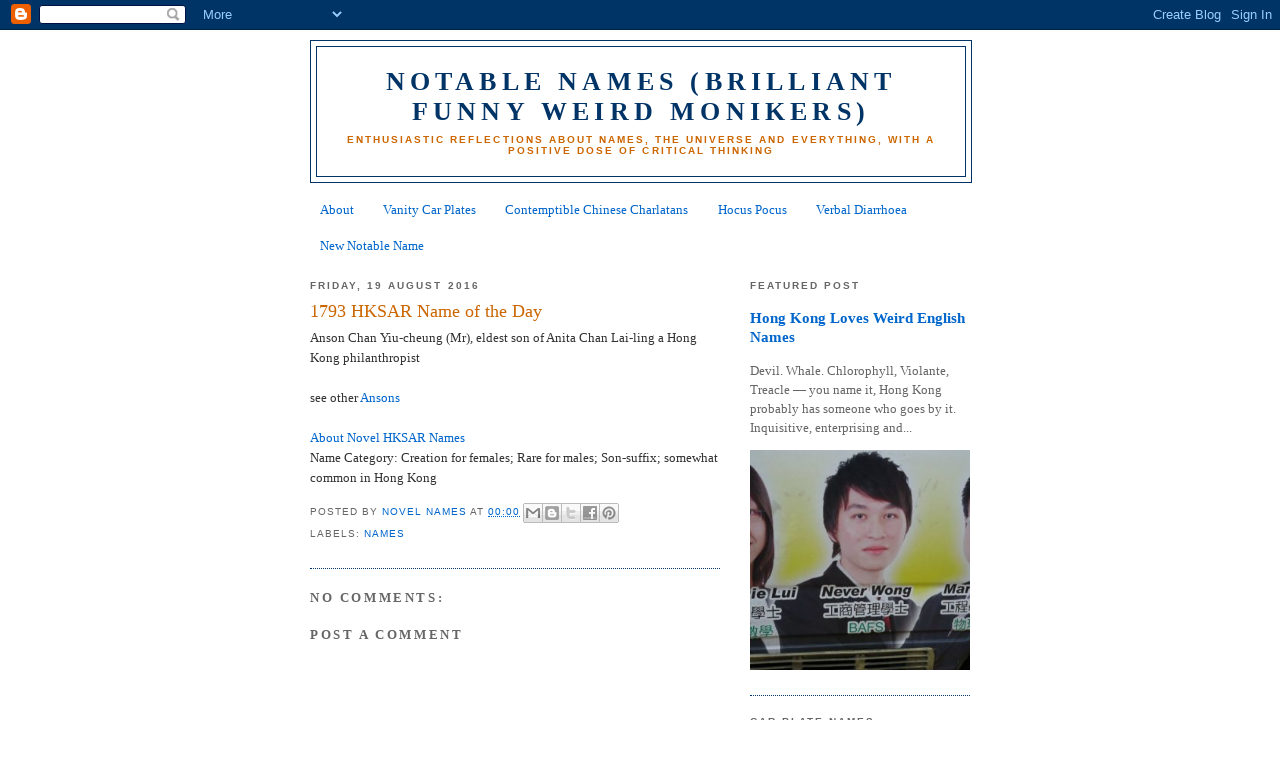

--- FILE ---
content_type: text/javascript; charset=UTF-8
request_url: http://www.notablename.com/feeds/comments/default?alt=json-in-script&callback=showrecentcomments
body_size: 5709
content:
// API callback
showrecentcomments({"version":"1.0","encoding":"UTF-8","feed":{"xmlns":"http://www.w3.org/2005/Atom","xmlns$openSearch":"http://a9.com/-/spec/opensearchrss/1.0/","xmlns$gd":"http://schemas.google.com/g/2005","id":{"$t":"tag:blogger.com,1999:blog-7206152742331306447.comments"},"updated":{"$t":"2026-01-30T16:27:37.409+08:00"},"title":{"type":"text","$t":"NOTABLE NAMES (Brilliant Funny Weird Monikers)"},"link":[{"rel":"http://schemas.google.com/g/2005#feed","type":"application/atom+xml","href":"http:\/\/www.notablename.com\/feeds\/comments\/default"},{"rel":"self","type":"application/atom+xml","href":"http:\/\/www.blogger.com\/feeds\/7206152742331306447\/comments\/default?alt=json-in-script"},{"rel":"alternate","type":"text/html","href":"http:\/\/www.notablename.com\/"},{"rel":"hub","href":"http://pubsubhubbub.appspot.com/"},{"rel":"next","type":"application/atom+xml","href":"http:\/\/www.blogger.com\/feeds\/7206152742331306447\/comments\/default?alt=json-in-script\u0026start-index=26\u0026max-results=25"}],"author":[{"name":{"$t":"Novel Names"},"uri":{"$t":"http:\/\/www.blogger.com\/profile\/02926542938056252580"},"email":{"$t":"noreply@blogger.com"},"gd$image":{"rel":"http://schemas.google.com/g/2005#thumbnail","width":"32","height":"20","src":"\/\/blogger.googleusercontent.com\/img\/b\/R29vZ2xl\/AVvXsEgzJJ4VyzYB6rgDDgOGk8Wtf2seboiMYlhR6w8Bhh9bojkafPoZOgu5rWxHSDpMZzgmy3zRZL_H2USG-vrZItRGlK_Il7CXyb2Mj7czSfW6qtqoPrN3OESno1qlVgo6AA\/s149\/RubberDuckDeflatedByDutchConceptualArtistFlorentijnHofmanFloatsInHongKongPicReuters.jpg"}}],"generator":{"version":"7.00","uri":"http://www.blogger.com","$t":"Blogger"},"openSearch$totalResults":{"$t":"1903"},"openSearch$startIndex":{"$t":"1"},"openSearch$itemsPerPage":{"$t":"25"},"entry":[{"id":{"$t":"tag:blogger.com,1999:blog-7206152742331306447.post-354740544422669986"},"published":{"$t":"2025-04-03T10:23:22.510+08:00"},"updated":{"$t":"2025-04-03T10:23:22.510+08:00"},"title":{"type":"text","$t":"as a realtor schererville in we had to change how ..."},"content":{"type":"html","$t":"as a \u003Ca href=\"https:\/\/tonyanczergroup.com\/schererville-in-realtor\/\" rel=\"nofollow\"\u003Erealtor schererville in\u003C\/a\u003E we had to change how we did business during COVID with a lot more virtual showings"},"link":[{"rel":"edit","type":"application/atom+xml","href":"http:\/\/www.blogger.com\/feeds\/7206152742331306447\/6012637541516807801\/comments\/default\/354740544422669986"},{"rel":"self","type":"application/atom+xml","href":"http:\/\/www.blogger.com\/feeds\/7206152742331306447\/6012637541516807801\/comments\/default\/354740544422669986"},{"rel":"alternate","type":"text/html","href":"http:\/\/www.notablename.com\/2020\/03\/measured-reasoned-voices-amid.html?showComment=1743647002510#c354740544422669986","title":""}],"author":[{"name":{"$t":"Anonymous"},"email":{"$t":"noreply@blogger.com"},"gd$image":{"rel":"http://schemas.google.com/g/2005#thumbnail","width":"16","height":"16","src":"https:\/\/img1.blogblog.com\/img\/blank.gif"}}],"thr$in-reply-to":{"xmlns$thr":"http://purl.org/syndication/thread/1.0","href":"http:\/\/www.notablename.com\/2020\/03\/measured-reasoned-voices-amid.html","ref":"tag:blogger.com,1999:blog-7206152742331306447.post-6012637541516807801","source":"http://www.blogger.com/feeds/7206152742331306447/posts/default/6012637541516807801","type":"text/html"},"gd$extendedProperty":[{"name":"blogger.itemClass","value":"pid-1580407085"},{"name":"blogger.displayTime","value":"3 April 2025 at 10:23"}]},{"id":{"$t":"tag:blogger.com,1999:blog-7206152742331306447.post-1330546374524116377"},"published":{"$t":"2025-01-07T07:17:42.391+08:00"},"updated":{"$t":"2025-01-07T07:17:42.391+08:00"},"title":{"type":"text","$t":"Мелирование с затемненными корнями – это настоящий..."},"content":{"type":"html","$t":"Мелирование с затемненными корнями – это настоящий хит среди модных тенденций в парикмахерском искусстве. Этот стиль добавляет глубину и объем волосам, делая их визуально более густыми и здоровыми. Он подходит для тех, кто хочет освежить образ, не меняя радикально свой цвет волос. Такой вариант мелирования позволяет дольше сохранить ухоженный вид, ведь отрастающие корни выглядят естественно. Если хотите узнать больше о технике и вдохновиться идеями, переходите по ссылке: \u003Ca href=\"https:\/\/photopole.ru\/melirovanie\/melirovanie-s-zatemnennymi-kornyami\" rel=\"nofollow\"\u003Eмелирование с затемненными корнями\u003C\/a\u003E. Потрясающие фотографии и полезные советы ждут вас!"},"link":[{"rel":"edit","type":"application/atom+xml","href":"http:\/\/www.blogger.com\/feeds\/7206152742331306447\/7787408290287520395\/comments\/default\/1330546374524116377"},{"rel":"self","type":"application/atom+xml","href":"http:\/\/www.blogger.com\/feeds\/7206152742331306447\/7787408290287520395\/comments\/default\/1330546374524116377"},{"rel":"alternate","type":"text/html","href":"http:\/\/www.notablename.com\/2010\/12\/i-just-had-sex.html?showComment=1736205462391#c1330546374524116377","title":""}],"author":[{"name":{"$t":"Anonymous"},"email":{"$t":"noreply@blogger.com"},"gd$image":{"rel":"http://schemas.google.com/g/2005#thumbnail","width":"16","height":"16","src":"https:\/\/img1.blogblog.com\/img\/blank.gif"}}],"thr$in-reply-to":{"xmlns$thr":"http://purl.org/syndication/thread/1.0","href":"http:\/\/www.notablename.com\/2010\/12\/i-just-had-sex.html","ref":"tag:blogger.com,1999:blog-7206152742331306447.post-7787408290287520395","source":"http://www.blogger.com/feeds/7206152742331306447/posts/default/7787408290287520395","type":"text/html"},"gd$extendedProperty":[{"name":"blogger.itemClass","value":"pid-1580407085"},{"name":"blogger.displayTime","value":"7 January 2025 at 07:17"}]},{"id":{"$t":"tag:blogger.com,1999:blog-7206152742331306447.post-2305046735275700423"},"published":{"$t":"2024-12-30T10:10:53.173+08:00"},"updated":{"$t":"2024-12-30T10:10:53.173+08:00"},"title":{"type":"text","$t":"24 month loans"},"content":{"type":"html","$t":"\u003Ca href=\"http:\/\/www.bestpaydayloans24.com\/loans\/\" rel=\"nofollow\"\u003E24 month loans\u003C\/a\u003E"},"link":[{"rel":"edit","type":"application/atom+xml","href":"http:\/\/www.blogger.com\/feeds\/7206152742331306447\/7787408290287520395\/comments\/default\/2305046735275700423"},{"rel":"self","type":"application/atom+xml","href":"http:\/\/www.blogger.com\/feeds\/7206152742331306447\/7787408290287520395\/comments\/default\/2305046735275700423"},{"rel":"alternate","type":"text/html","href":"http:\/\/www.notablename.com\/2010\/12\/i-just-had-sex.html?showComment=1735524653173#c2305046735275700423","title":""}],"author":[{"name":{"$t":"Anonymous"},"email":{"$t":"noreply@blogger.com"},"gd$image":{"rel":"http://schemas.google.com/g/2005#thumbnail","width":"16","height":"16","src":"https:\/\/img1.blogblog.com\/img\/blank.gif"}}],"thr$in-reply-to":{"xmlns$thr":"http://purl.org/syndication/thread/1.0","href":"http:\/\/www.notablename.com\/2010\/12\/i-just-had-sex.html","ref":"tag:blogger.com,1999:blog-7206152742331306447.post-7787408290287520395","source":"http://www.blogger.com/feeds/7206152742331306447/posts/default/7787408290287520395","type":"text/html"},"gd$extendedProperty":[{"name":"blogger.itemClass","value":"pid-1580407085"},{"name":"blogger.displayTime","value":"30 December 2024 at 10:10"}]},{"id":{"$t":"tag:blogger.com,1999:blog-7206152742331306447.post-867439668294640913"},"published":{"$t":"2024-12-20T11:44:54.025+08:00"},"updated":{"$t":"2024-12-20T11:44:54.025+08:00"},"title":{"type":"text","$t":"калининский район гинекология"},"content":{"type":"html","$t":"\u003Ca href=\"https:\/\/med-fort.ru\/ginekologiya\/\" rel=\"nofollow\"\u003Eкалининский район гинекология\u003C\/a\u003E"},"link":[{"rel":"edit","type":"application/atom+xml","href":"http:\/\/www.blogger.com\/feeds\/7206152742331306447\/7787408290287520395\/comments\/default\/867439668294640913"},{"rel":"self","type":"application/atom+xml","href":"http:\/\/www.blogger.com\/feeds\/7206152742331306447\/7787408290287520395\/comments\/default\/867439668294640913"},{"rel":"alternate","type":"text/html","href":"http:\/\/www.notablename.com\/2010\/12\/i-just-had-sex.html?showComment=1734666294025#c867439668294640913","title":""}],"author":[{"name":{"$t":"Anonymous"},"email":{"$t":"noreply@blogger.com"},"gd$image":{"rel":"http://schemas.google.com/g/2005#thumbnail","width":"16","height":"16","src":"https:\/\/img1.blogblog.com\/img\/blank.gif"}}],"thr$in-reply-to":{"xmlns$thr":"http://purl.org/syndication/thread/1.0","href":"http:\/\/www.notablename.com\/2010\/12\/i-just-had-sex.html","ref":"tag:blogger.com,1999:blog-7206152742331306447.post-7787408290287520395","source":"http://www.blogger.com/feeds/7206152742331306447/posts/default/7787408290287520395","type":"text/html"},"gd$extendedProperty":[{"name":"blogger.itemClass","value":"pid-1580407085"},{"name":"blogger.displayTime","value":"20 December 2024 at 11:44"}]},{"id":{"$t":"tag:blogger.com,1999:blog-7206152742331306447.post-6104988934741572047"},"published":{"$t":"2024-12-19T23:37:41.446+08:00"},"updated":{"$t":"2024-12-19T23:37:41.446+08:00"},"title":{"type":"text","$t":"payday loans in bc"},"content":{"type":"html","$t":"\u003Ca href=\"http:\/\/www.bestpaydayloans24.com\/loans\/\" rel=\"nofollow\"\u003Epayday loans in bc\u003C\/a\u003E"},"link":[{"rel":"edit","type":"application/atom+xml","href":"http:\/\/www.blogger.com\/feeds\/7206152742331306447\/7787408290287520395\/comments\/default\/6104988934741572047"},{"rel":"self","type":"application/atom+xml","href":"http:\/\/www.blogger.com\/feeds\/7206152742331306447\/7787408290287520395\/comments\/default\/6104988934741572047"},{"rel":"alternate","type":"text/html","href":"http:\/\/www.notablename.com\/2010\/12\/i-just-had-sex.html?showComment=1734622661446#c6104988934741572047","title":""}],"author":[{"name":{"$t":"Anonymous"},"email":{"$t":"noreply@blogger.com"},"gd$image":{"rel":"http://schemas.google.com/g/2005#thumbnail","width":"16","height":"16","src":"https:\/\/img1.blogblog.com\/img\/blank.gif"}}],"thr$in-reply-to":{"xmlns$thr":"http://purl.org/syndication/thread/1.0","href":"http:\/\/www.notablename.com\/2010\/12\/i-just-had-sex.html","ref":"tag:blogger.com,1999:blog-7206152742331306447.post-7787408290287520395","source":"http://www.blogger.com/feeds/7206152742331306447/posts/default/7787408290287520395","type":"text/html"},"gd$extendedProperty":[{"name":"blogger.itemClass","value":"pid-1580407085"},{"name":"blogger.displayTime","value":"19 December 2024 at 23:37"}]},{"id":{"$t":"tag:blogger.com,1999:blog-7206152742331306447.post-6251800323071830775"},"published":{"$t":"2024-12-14T12:34:06.177+08:00"},"updated":{"$t":"2024-12-14T12:34:06.177+08:00"},"title":{"type":"text","$t":"Buy Iveco in Germany}"},"content":{"type":"html","$t":"\u003Ca href=\"https:\/\/autounis.de\/en\" rel=\"nofollow\"\u003EBuy Iveco in Germany\u003C\/a\u003E}"},"link":[{"rel":"edit","type":"application/atom+xml","href":"http:\/\/www.blogger.com\/feeds\/7206152742331306447\/7787408290287520395\/comments\/default\/6251800323071830775"},{"rel":"self","type":"application/atom+xml","href":"http:\/\/www.blogger.com\/feeds\/7206152742331306447\/7787408290287520395\/comments\/default\/6251800323071830775"},{"rel":"alternate","type":"text/html","href":"http:\/\/www.notablename.com\/2010\/12\/i-just-had-sex.html?showComment=1734150846177#c6251800323071830775","title":""}],"author":[{"name":{"$t":"Anonymous"},"email":{"$t":"noreply@blogger.com"},"gd$image":{"rel":"http://schemas.google.com/g/2005#thumbnail","width":"16","height":"16","src":"https:\/\/img1.blogblog.com\/img\/blank.gif"}}],"thr$in-reply-to":{"xmlns$thr":"http://purl.org/syndication/thread/1.0","href":"http:\/\/www.notablename.com\/2010\/12\/i-just-had-sex.html","ref":"tag:blogger.com,1999:blog-7206152742331306447.post-7787408290287520395","source":"http://www.blogger.com/feeds/7206152742331306447/posts/default/7787408290287520395","type":"text/html"},"gd$extendedProperty":[{"name":"blogger.itemClass","value":"pid-1580407085"},{"name":"blogger.displayTime","value":"14 December 2024 at 12:34"}]},{"id":{"$t":"tag:blogger.com,1999:blog-7206152742331306447.post-7467298666152480435"},"published":{"$t":"2024-12-10T08:46:49.985+08:00"},"updated":{"$t":"2024-12-10T08:46:49.985+08:00"},"title":{"type":"text","$t":"вечные ссылки купить закупка ссылочной массы для п..."},"content":{"type":"html","$t":"\u003Ca href=\"https:\/\/sitesseo.ru\/kupit-vechnye-ssylki-dlya-prodvizheniya-sajta\/\" rel=\"nofollow\"\u003Eвечные ссылки купить\u003C\/a\u003E закупка ссылочной массы для продвижения сайта"},"link":[{"rel":"edit","type":"application/atom+xml","href":"http:\/\/www.blogger.com\/feeds\/7206152742331306447\/7787408290287520395\/comments\/default\/7467298666152480435"},{"rel":"self","type":"application/atom+xml","href":"http:\/\/www.blogger.com\/feeds\/7206152742331306447\/7787408290287520395\/comments\/default\/7467298666152480435"},{"rel":"alternate","type":"text/html","href":"http:\/\/www.notablename.com\/2010\/12\/i-just-had-sex.html?showComment=1733791609985#c7467298666152480435","title":""}],"author":[{"name":{"$t":"Anonymous"},"email":{"$t":"noreply@blogger.com"},"gd$image":{"rel":"http://schemas.google.com/g/2005#thumbnail","width":"16","height":"16","src":"https:\/\/img1.blogblog.com\/img\/blank.gif"}}],"thr$in-reply-to":{"xmlns$thr":"http://purl.org/syndication/thread/1.0","href":"http:\/\/www.notablename.com\/2010\/12\/i-just-had-sex.html","ref":"tag:blogger.com,1999:blog-7206152742331306447.post-7787408290287520395","source":"http://www.blogger.com/feeds/7206152742331306447/posts/default/7787408290287520395","type":"text/html"},"gd$extendedProperty":[{"name":"blogger.itemClass","value":"pid-1580407085"},{"name":"blogger.displayTime","value":"10 December 2024 at 08:46"}]},{"id":{"$t":"tag:blogger.com,1999:blog-7206152742331306447.post-7190387719154089175"},"published":{"$t":"2024-12-08T14:59:57.421+08:00"},"updated":{"$t":"2024-12-08T14:59:57.421+08:00"},"title":{"type":"text","$t":"сайты знакомств флирт флирт знакомств бесплатно бе..."},"content":{"type":"html","$t":"\u003Ca href=\"http:\/\/www.apiural.ru\/news\/society\/73680\/\" rel=\"nofollow\"\u003Eсайты знакомств флирт\u003C\/a\u003E флирт знакомств бесплатно без регистрации"},"link":[{"rel":"edit","type":"application/atom+xml","href":"http:\/\/www.blogger.com\/feeds\/7206152742331306447\/7787408290287520395\/comments\/default\/7190387719154089175"},{"rel":"self","type":"application/atom+xml","href":"http:\/\/www.blogger.com\/feeds\/7206152742331306447\/7787408290287520395\/comments\/default\/7190387719154089175"},{"rel":"alternate","type":"text/html","href":"http:\/\/www.notablename.com\/2010\/12\/i-just-had-sex.html?showComment=1733641197421#c7190387719154089175","title":""}],"author":[{"name":{"$t":"Anonymous"},"email":{"$t":"noreply@blogger.com"},"gd$image":{"rel":"http://schemas.google.com/g/2005#thumbnail","width":"16","height":"16","src":"https:\/\/img1.blogblog.com\/img\/blank.gif"}}],"thr$in-reply-to":{"xmlns$thr":"http://purl.org/syndication/thread/1.0","href":"http:\/\/www.notablename.com\/2010\/12\/i-just-had-sex.html","ref":"tag:blogger.com,1999:blog-7206152742331306447.post-7787408290287520395","source":"http://www.blogger.com/feeds/7206152742331306447/posts/default/7787408290287520395","type":"text/html"},"gd$extendedProperty":[{"name":"blogger.itemClass","value":"pid-1580407085"},{"name":"blogger.displayTime","value":"8 December 2024 at 14:59"}]},{"id":{"$t":"tag:blogger.com,1999:blog-7206152742331306447.post-3222054056022747826"},"published":{"$t":"2024-12-01T14:34:24.984+08:00"},"updated":{"$t":"2024-12-01T14:34:24.984+08:00"},"title":{"type":"text","$t":"resume"},"content":{"type":"html","$t":"\u003Ca href=\"https:\/\/atsresume.ai\/\" rel=\"nofollow\"\u003Eresume\u003C\/a\u003E"},"link":[{"rel":"edit","type":"application/atom+xml","href":"http:\/\/www.blogger.com\/feeds\/7206152742331306447\/7787408290287520395\/comments\/default\/3222054056022747826"},{"rel":"self","type":"application/atom+xml","href":"http:\/\/www.blogger.com\/feeds\/7206152742331306447\/7787408290287520395\/comments\/default\/3222054056022747826"},{"rel":"alternate","type":"text/html","href":"http:\/\/www.notablename.com\/2010\/12\/i-just-had-sex.html?showComment=1733034864984#c3222054056022747826","title":""}],"author":[{"name":{"$t":"Anonymous"},"email":{"$t":"noreply@blogger.com"},"gd$image":{"rel":"http://schemas.google.com/g/2005#thumbnail","width":"16","height":"16","src":"https:\/\/img1.blogblog.com\/img\/blank.gif"}}],"thr$in-reply-to":{"xmlns$thr":"http://purl.org/syndication/thread/1.0","href":"http:\/\/www.notablename.com\/2010\/12\/i-just-had-sex.html","ref":"tag:blogger.com,1999:blog-7206152742331306447.post-7787408290287520395","source":"http://www.blogger.com/feeds/7206152742331306447/posts/default/7787408290287520395","type":"text/html"},"gd$extendedProperty":[{"name":"blogger.itemClass","value":"pid-1580407085"},{"name":"blogger.displayTime","value":"1 December 2024 at 14:34"}]},{"id":{"$t":"tag:blogger.com,1999:blog-7206152742331306447.post-2962188892336761233"},"published":{"$t":"2024-11-29T06:15:34.027+08:00"},"updated":{"$t":"2024-11-29T06:15:34.027+08:00"},"title":{"type":"text","$t":"https:\/\/grozniy.shifeng-tractor.com\/"},"content":{"type":"html","$t":"\u003Ca href=\"https:\/\/grozniy.shifeng-tractor.com\/\" rel=\"nofollow\"\u003Ehttps:\/\/grozniy.shifeng-tractor.com\/\u003C\/a\u003E"},"link":[{"rel":"edit","type":"application/atom+xml","href":"http:\/\/www.blogger.com\/feeds\/7206152742331306447\/7787408290287520395\/comments\/default\/2962188892336761233"},{"rel":"self","type":"application/atom+xml","href":"http:\/\/www.blogger.com\/feeds\/7206152742331306447\/7787408290287520395\/comments\/default\/2962188892336761233"},{"rel":"alternate","type":"text/html","href":"http:\/\/www.notablename.com\/2010\/12\/i-just-had-sex.html?showComment=1732832134027#c2962188892336761233","title":""}],"author":[{"name":{"$t":"Anonymous"},"email":{"$t":"noreply@blogger.com"},"gd$image":{"rel":"http://schemas.google.com/g/2005#thumbnail","width":"16","height":"16","src":"https:\/\/img1.blogblog.com\/img\/blank.gif"}}],"thr$in-reply-to":{"xmlns$thr":"http://purl.org/syndication/thread/1.0","href":"http:\/\/www.notablename.com\/2010\/12\/i-just-had-sex.html","ref":"tag:blogger.com,1999:blog-7206152742331306447.post-7787408290287520395","source":"http://www.blogger.com/feeds/7206152742331306447/posts/default/7787408290287520395","type":"text/html"},"gd$extendedProperty":[{"name":"blogger.itemClass","value":"pid-1580407085"},{"name":"blogger.displayTime","value":"29 November 2024 at 06:15"}]},{"id":{"$t":"tag:blogger.com,1999:blog-7206152742331306447.post-1894423796523464619"},"published":{"$t":"2024-11-28T13:22:47.049+08:00"},"updated":{"$t":"2024-11-28T13:22:47.049+08:00"},"title":{"type":"text","$t":"1win"},"content":{"type":"html","$t":"\u003Ca href=\"https:\/\/farmaciasabc.com.ar\/\" rel=\"nofollow\"\u003E1win\u003C\/a\u003E"},"link":[{"rel":"edit","type":"application/atom+xml","href":"http:\/\/www.blogger.com\/feeds\/7206152742331306447\/7787408290287520395\/comments\/default\/1894423796523464619"},{"rel":"self","type":"application/atom+xml","href":"http:\/\/www.blogger.com\/feeds\/7206152742331306447\/7787408290287520395\/comments\/default\/1894423796523464619"},{"rel":"alternate","type":"text/html","href":"http:\/\/www.notablename.com\/2010\/12\/i-just-had-sex.html?showComment=1732771367049#c1894423796523464619","title":""}],"author":[{"name":{"$t":"Anonymous"},"email":{"$t":"noreply@blogger.com"},"gd$image":{"rel":"http://schemas.google.com/g/2005#thumbnail","width":"16","height":"16","src":"https:\/\/img1.blogblog.com\/img\/blank.gif"}}],"thr$in-reply-to":{"xmlns$thr":"http://purl.org/syndication/thread/1.0","href":"http:\/\/www.notablename.com\/2010\/12\/i-just-had-sex.html","ref":"tag:blogger.com,1999:blog-7206152742331306447.post-7787408290287520395","source":"http://www.blogger.com/feeds/7206152742331306447/posts/default/7787408290287520395","type":"text/html"},"gd$extendedProperty":[{"name":"blogger.itemClass","value":"pid-1580407085"},{"name":"blogger.displayTime","value":"28 November 2024 at 13:22"}]},{"id":{"$t":"tag:blogger.com,1999:blog-7206152742331306447.post-8177497541407688117"},"published":{"$t":"2024-11-22T05:30:04.602+08:00"},"updated":{"$t":"2024-11-22T05:30:04.602+08:00"},"title":{"type":"text","$t":"https:\/\/hfnsdiskzolejv.ru\/poshagovaya-instrukcziya..."},"content":{"type":"html","$t":"\u003Ca href=\"https:\/\/hfnsdiskzolejv.ru\/poshagovaya-instrukcziya-dlya-vhoda-na-vavada\/\" rel=\"nofollow\"\u003Ehttps:\/\/hfnsdiskzolejv.ru\/poshagovaya-instrukcziya-dlya-vhoda-na-vavada\/\u003C\/a\u003E"},"link":[{"rel":"edit","type":"application/atom+xml","href":"http:\/\/www.blogger.com\/feeds\/7206152742331306447\/7787408290287520395\/comments\/default\/8177497541407688117"},{"rel":"self","type":"application/atom+xml","href":"http:\/\/www.blogger.com\/feeds\/7206152742331306447\/7787408290287520395\/comments\/default\/8177497541407688117"},{"rel":"alternate","type":"text/html","href":"http:\/\/www.notablename.com\/2010\/12\/i-just-had-sex.html?showComment=1732224604602#c8177497541407688117","title":""}],"author":[{"name":{"$t":"Anonymous"},"email":{"$t":"noreply@blogger.com"},"gd$image":{"rel":"http://schemas.google.com/g/2005#thumbnail","width":"16","height":"16","src":"https:\/\/img1.blogblog.com\/img\/blank.gif"}}],"thr$in-reply-to":{"xmlns$thr":"http://purl.org/syndication/thread/1.0","href":"http:\/\/www.notablename.com\/2010\/12\/i-just-had-sex.html","ref":"tag:blogger.com,1999:blog-7206152742331306447.post-7787408290287520395","source":"http://www.blogger.com/feeds/7206152742331306447/posts/default/7787408290287520395","type":"text/html"},"gd$extendedProperty":[{"name":"blogger.itemClass","value":"pid-1580407085"},{"name":"blogger.displayTime","value":"22 November 2024 at 05:30"}]},{"id":{"$t":"tag:blogger.com,1999:blog-7206152742331306447.post-2621600997898003623"},"published":{"$t":"2024-11-19T12:15:52.309+08:00"},"updated":{"$t":"2024-11-19T12:15:52.309+08:00"},"title":{"type":"text","$t":"Элитные услуги эскорта Москва"},"content":{"type":"html","$t":"\u003Ca href=\"https:\/\/forexjour.ru\" rel=\"nofollow\"\u003EЭлитные услуги эскорта Москва\u003C\/a\u003E"},"link":[{"rel":"edit","type":"application/atom+xml","href":"http:\/\/www.blogger.com\/feeds\/7206152742331306447\/7787408290287520395\/comments\/default\/2621600997898003623"},{"rel":"self","type":"application/atom+xml","href":"http:\/\/www.blogger.com\/feeds\/7206152742331306447\/7787408290287520395\/comments\/default\/2621600997898003623"},{"rel":"alternate","type":"text/html","href":"http:\/\/www.notablename.com\/2010\/12\/i-just-had-sex.html?showComment=1731989752309#c2621600997898003623","title":""}],"author":[{"name":{"$t":"Anonymous"},"email":{"$t":"noreply@blogger.com"},"gd$image":{"rel":"http://schemas.google.com/g/2005#thumbnail","width":"16","height":"16","src":"https:\/\/img1.blogblog.com\/img\/blank.gif"}}],"thr$in-reply-to":{"xmlns$thr":"http://purl.org/syndication/thread/1.0","href":"http:\/\/www.notablename.com\/2010\/12\/i-just-had-sex.html","ref":"tag:blogger.com,1999:blog-7206152742331306447.post-7787408290287520395","source":"http://www.blogger.com/feeds/7206152742331306447/posts/default/7787408290287520395","type":"text/html"},"gd$extendedProperty":[{"name":"blogger.itemClass","value":"pid-1580407085"},{"name":"blogger.displayTime","value":"19 November 2024 at 12:15"}]},{"id":{"$t":"tag:blogger.com,1999:blog-7206152742331306447.post-3503761616676445514"},"published":{"$t":"2024-11-18T04:24:22.437+08:00"},"updated":{"$t":"2024-11-18T04:24:22.437+08:00"},"title":{"type":"text","$t":"Дверь в квартиру металлическая с зеркалом и МДФ Ст..."},"content":{"type":"html","$t":"\u003Ca href=\"https:\/\/paritet-dveri.ru\/detail\/vkhodnaia-metallicheskaia-dver-v-kvartiru-standart-38-1\/\" rel=\"nofollow\"\u003EДверь в квартиру металлическая с зеркалом и МДФ Стандарт 38 купить  в Москве по цене 33550 руб\u003C\/a\u003E"},"link":[{"rel":"edit","type":"application/atom+xml","href":"http:\/\/www.blogger.com\/feeds\/7206152742331306447\/7787408290287520395\/comments\/default\/3503761616676445514"},{"rel":"self","type":"application/atom+xml","href":"http:\/\/www.blogger.com\/feeds\/7206152742331306447\/7787408290287520395\/comments\/default\/3503761616676445514"},{"rel":"alternate","type":"text/html","href":"http:\/\/www.notablename.com\/2010\/12\/i-just-had-sex.html?showComment=1731875062437#c3503761616676445514","title":""}],"author":[{"name":{"$t":"Anonymous"},"email":{"$t":"noreply@blogger.com"},"gd$image":{"rel":"http://schemas.google.com/g/2005#thumbnail","width":"16","height":"16","src":"https:\/\/img1.blogblog.com\/img\/blank.gif"}}],"thr$in-reply-to":{"xmlns$thr":"http://purl.org/syndication/thread/1.0","href":"http:\/\/www.notablename.com\/2010\/12\/i-just-had-sex.html","ref":"tag:blogger.com,1999:blog-7206152742331306447.post-7787408290287520395","source":"http://www.blogger.com/feeds/7206152742331306447/posts/default/7787408290287520395","type":"text/html"},"gd$extendedProperty":[{"name":"blogger.itemClass","value":"pid-1580407085"},{"name":"blogger.displayTime","value":"18 November 2024 at 04:24"}]},{"id":{"$t":"tag:blogger.com,1999:blog-7206152742331306447.post-1177681656750513515"},"published":{"$t":"2024-11-02T05:57:48.860+08:00"},"updated":{"$t":"2024-11-02T05:57:48.860+08:00"},"title":{"type":"text","$t":"Whole House Reno house renovation mortgage"},"content":{"type":"html","$t":"Whole House Reno \u003Ca href=\"https:\/\/homerenovationnewmarketarcher.jts-blog.com\" rel=\"nofollow\"\u003Ehouse renovation mortgage\u003C\/a\u003E"},"link":[{"rel":"edit","type":"application/atom+xml","href":"http:\/\/www.blogger.com\/feeds\/7206152742331306447\/7787408290287520395\/comments\/default\/1177681656750513515"},{"rel":"self","type":"application/atom+xml","href":"http:\/\/www.blogger.com\/feeds\/7206152742331306447\/7787408290287520395\/comments\/default\/1177681656750513515"},{"rel":"alternate","type":"text/html","href":"http:\/\/www.notablename.com\/2010\/12\/i-just-had-sex.html?showComment=1730498268860#c1177681656750513515","title":""}],"author":[{"name":{"$t":"Anonymous"},"email":{"$t":"noreply@blogger.com"},"gd$image":{"rel":"http://schemas.google.com/g/2005#thumbnail","width":"16","height":"16","src":"https:\/\/img1.blogblog.com\/img\/blank.gif"}}],"thr$in-reply-to":{"xmlns$thr":"http://purl.org/syndication/thread/1.0","href":"http:\/\/www.notablename.com\/2010\/12\/i-just-had-sex.html","ref":"tag:blogger.com,1999:blog-7206152742331306447.post-7787408290287520395","source":"http://www.blogger.com/feeds/7206152742331306447/posts/default/7787408290287520395","type":"text/html"},"gd$extendedProperty":[{"name":"blogger.itemClass","value":"pid-1580407085"},{"name":"blogger.displayTime","value":"2 November 2024 at 05:57"}]},{"id":{"$t":"tag:blogger.com,1999:blog-7206152742331306447.post-2411409618488367580"},"published":{"$t":"2024-10-25T10:54:32.675+08:00"},"updated":{"$t":"2024-10-25T10:54:32.675+08:00"},"title":{"type":"text","$t":"Gidin ve casino depozitonuzda +%500 kazanın - Holi..."},"content":{"type":"html","$t":"Gidin ve casino depozitonuzda +%500 kazanın - \u003Ca href=\"https:\/\/t.me\/holiganbet1028\" rel=\"nofollow\"\u003EHoliganbet\u003C\/a\u003E|"},"link":[{"rel":"edit","type":"application/atom+xml","href":"http:\/\/www.blogger.com\/feeds\/7206152742331306447\/7787408290287520395\/comments\/default\/2411409618488367580"},{"rel":"self","type":"application/atom+xml","href":"http:\/\/www.blogger.com\/feeds\/7206152742331306447\/7787408290287520395\/comments\/default\/2411409618488367580"},{"rel":"alternate","type":"text/html","href":"http:\/\/www.notablename.com\/2010\/12\/i-just-had-sex.html?showComment=1729824872675#c2411409618488367580","title":""}],"author":[{"name":{"$t":"Anonymous"},"email":{"$t":"noreply@blogger.com"},"gd$image":{"rel":"http://schemas.google.com/g/2005#thumbnail","width":"16","height":"16","src":"https:\/\/img1.blogblog.com\/img\/blank.gif"}}],"thr$in-reply-to":{"xmlns$thr":"http://purl.org/syndication/thread/1.0","href":"http:\/\/www.notablename.com\/2010\/12\/i-just-had-sex.html","ref":"tag:blogger.com,1999:blog-7206152742331306447.post-7787408290287520395","source":"http://www.blogger.com/feeds/7206152742331306447/posts/default/7787408290287520395","type":"text/html"},"gd$extendedProperty":[{"name":"blogger.itemClass","value":"pid-1580407085"},{"name":"blogger.displayTime","value":"25 October 2024 at 10:54"}]},{"id":{"$t":"tag:blogger.com,1999:blog-7206152742331306447.post-7121630332379981664"},"published":{"$t":"2024-10-20T04:04:40.251+08:00"},"updated":{"$t":"2024-10-20T04:04:40.251+08:00"},"title":{"type":"text","$t":"тонировка стекол автомобилей mercedes"},"content":{"type":"html","$t":"\u003Ca href=\"https:\/\/xn--90abkaxrxu.xn--p1ai\/stati-tonirovka\/tonirovka-stekol-mercedes\/\" rel=\"nofollow\"\u003Eтонировка стекол автомобилей mercedes\u003C\/a\u003E"},"link":[{"rel":"edit","type":"application/atom+xml","href":"http:\/\/www.blogger.com\/feeds\/7206152742331306447\/7787408290287520395\/comments\/default\/7121630332379981664"},{"rel":"self","type":"application/atom+xml","href":"http:\/\/www.blogger.com\/feeds\/7206152742331306447\/7787408290287520395\/comments\/default\/7121630332379981664"},{"rel":"alternate","type":"text/html","href":"http:\/\/www.notablename.com\/2010\/12\/i-just-had-sex.html?showComment=1729368280251#c7121630332379981664","title":""}],"author":[{"name":{"$t":"Anonymous"},"email":{"$t":"noreply@blogger.com"},"gd$image":{"rel":"http://schemas.google.com/g/2005#thumbnail","width":"16","height":"16","src":"https:\/\/img1.blogblog.com\/img\/blank.gif"}}],"thr$in-reply-to":{"xmlns$thr":"http://purl.org/syndication/thread/1.0","href":"http:\/\/www.notablename.com\/2010\/12\/i-just-had-sex.html","ref":"tag:blogger.com,1999:blog-7206152742331306447.post-7787408290287520395","source":"http://www.blogger.com/feeds/7206152742331306447/posts/default/7787408290287520395","type":"text/html"},"gd$extendedProperty":[{"name":"blogger.itemClass","value":"pid-1580407085"},{"name":"blogger.displayTime","value":"20 October 2024 at 04:04"}]},{"id":{"$t":"tag:blogger.com,1999:blog-7206152742331306447.post-496413136765044975"},"published":{"$t":"2024-10-19T19:16:00.309+08:00"},"updated":{"$t":"2024-10-19T19:16:00.309+08:00"},"title":{"type":"text","$t":"тонировка сеткол автомобиля спб цены"},"content":{"type":"html","$t":"\u003Ca href=\"https:\/\/xn--90abkaxrxu.xn--p1ai\/pricing\/\" rel=\"nofollow\"\u003Eтонировка сеткол автомобиля спб цены\u003C\/a\u003E"},"link":[{"rel":"edit","type":"application/atom+xml","href":"http:\/\/www.blogger.com\/feeds\/7206152742331306447\/7787408290287520395\/comments\/default\/496413136765044975"},{"rel":"self","type":"application/atom+xml","href":"http:\/\/www.blogger.com\/feeds\/7206152742331306447\/7787408290287520395\/comments\/default\/496413136765044975"},{"rel":"alternate","type":"text/html","href":"http:\/\/www.notablename.com\/2010\/12\/i-just-had-sex.html?showComment=1729336560309#c496413136765044975","title":""}],"author":[{"name":{"$t":"Anonymous"},"email":{"$t":"noreply@blogger.com"},"gd$image":{"rel":"http://schemas.google.com/g/2005#thumbnail","width":"16","height":"16","src":"https:\/\/img1.blogblog.com\/img\/blank.gif"}}],"thr$in-reply-to":{"xmlns$thr":"http://purl.org/syndication/thread/1.0","href":"http:\/\/www.notablename.com\/2010\/12\/i-just-had-sex.html","ref":"tag:blogger.com,1999:blog-7206152742331306447.post-7787408290287520395","source":"http://www.blogger.com/feeds/7206152742331306447/posts/default/7787408290287520395","type":"text/html"},"gd$extendedProperty":[{"name":"blogger.itemClass","value":"pid-1580407085"},{"name":"blogger.displayTime","value":"19 October 2024 at 19:16"}]},{"id":{"$t":"tag:blogger.com,1999:blog-7206152742331306447.post-6069438893776436833"},"published":{"$t":"2024-10-11T05:10:59.760+08:00"},"updated":{"$t":"2024-10-11T05:10:59.760+08:00"},"title":{"type":"text","$t":"сколько стоит дайвинг"},"content":{"type":"html","$t":"\u003Ca href=\"https:\/\/iamgsn.jofo.me\/2280514.html?_ga=2.143676085.181999413.1726228100-809661964.1716298955\" rel=\"nofollow\"\u003Eсколько стоит дайвинг\u003C\/a\u003E"},"link":[{"rel":"edit","type":"application/atom+xml","href":"http:\/\/www.blogger.com\/feeds\/7206152742331306447\/7787408290287520395\/comments\/default\/6069438893776436833"},{"rel":"self","type":"application/atom+xml","href":"http:\/\/www.blogger.com\/feeds\/7206152742331306447\/7787408290287520395\/comments\/default\/6069438893776436833"},{"rel":"alternate","type":"text/html","href":"http:\/\/www.notablename.com\/2010\/12\/i-just-had-sex.html?showComment=1728594659760#c6069438893776436833","title":""}],"author":[{"name":{"$t":"Anonymous"},"email":{"$t":"noreply@blogger.com"},"gd$image":{"rel":"http://schemas.google.com/g/2005#thumbnail","width":"16","height":"16","src":"https:\/\/img1.blogblog.com\/img\/blank.gif"}}],"thr$in-reply-to":{"xmlns$thr":"http://purl.org/syndication/thread/1.0","href":"http:\/\/www.notablename.com\/2010\/12\/i-just-had-sex.html","ref":"tag:blogger.com,1999:blog-7206152742331306447.post-7787408290287520395","source":"http://www.blogger.com/feeds/7206152742331306447/posts/default/7787408290287520395","type":"text/html"},"gd$extendedProperty":[{"name":"blogger.itemClass","value":"pid-1580407085"},{"name":"blogger.displayTime","value":"11 October 2024 at 05:10"}]},{"id":{"$t":"tag:blogger.com,1999:blog-7206152742331306447.post-1134196359519350577"},"published":{"$t":"2024-10-08T01:19:37.277+08:00"},"updated":{"$t":"2024-10-08T01:19:37.277+08:00"},"title":{"type":"text","$t":"жижа SNG"},"content":{"type":"html","$t":"\u003Ca href=\"https:\/\/t.me\/SNG_Liquid\" rel=\"nofollow\"\u003Eжижа SNG\u003C\/a\u003E"},"link":[{"rel":"edit","type":"application/atom+xml","href":"http:\/\/www.blogger.com\/feeds\/7206152742331306447\/7787408290287520395\/comments\/default\/1134196359519350577"},{"rel":"self","type":"application/atom+xml","href":"http:\/\/www.blogger.com\/feeds\/7206152742331306447\/7787408290287520395\/comments\/default\/1134196359519350577"},{"rel":"alternate","type":"text/html","href":"http:\/\/www.notablename.com\/2010\/12\/i-just-had-sex.html?showComment=1728321577277#c1134196359519350577","title":""}],"author":[{"name":{"$t":"Anonymous"},"email":{"$t":"noreply@blogger.com"},"gd$image":{"rel":"http://schemas.google.com/g/2005#thumbnail","width":"16","height":"16","src":"https:\/\/img1.blogblog.com\/img\/blank.gif"}}],"thr$in-reply-to":{"xmlns$thr":"http://purl.org/syndication/thread/1.0","href":"http:\/\/www.notablename.com\/2010\/12\/i-just-had-sex.html","ref":"tag:blogger.com,1999:blog-7206152742331306447.post-7787408290287520395","source":"http://www.blogger.com/feeds/7206152742331306447/posts/default/7787408290287520395","type":"text/html"},"gd$extendedProperty":[{"name":"blogger.itemClass","value":"pid-1580407085"},{"name":"blogger.displayTime","value":"8 October 2024 at 01:19"}]},{"id":{"$t":"tag:blogger.com,1999:blog-7206152742331306447.post-1785452627954894518"},"published":{"$t":"2024-09-28T05:56:03.160+08:00"},"updated":{"$t":"2024-09-28T05:56:03.160+08:00"},"title":{"type":"text","$t":"IsraFace - еврейская музыка, это еврейское сообщес..."},"content":{"type":"html","$t":"IsraFace - \u003Ca href=\"http:\/\/israface.com\" rel=\"nofollow\"\u003Eеврейская музыка\u003C\/a\u003E, это еврейское сообщество, где регистрируются еврейки и евреи и русский еврей из России и Канады. Загружайте любые фотки, видосики, регистрируйтесь в сообщества, заходите в блог, заходите на форум, устанавливайте еврейские знакомства."},"link":[{"rel":"edit","type":"application/atom+xml","href":"http:\/\/www.blogger.com\/feeds\/7206152742331306447\/7787408290287520395\/comments\/default\/1785452627954894518"},{"rel":"self","type":"application/atom+xml","href":"http:\/\/www.blogger.com\/feeds\/7206152742331306447\/7787408290287520395\/comments\/default\/1785452627954894518"},{"rel":"alternate","type":"text/html","href":"http:\/\/www.notablename.com\/2010\/12\/i-just-had-sex.html?showComment=1727474163160#c1785452627954894518","title":""}],"author":[{"name":{"$t":"Anonymous"},"email":{"$t":"noreply@blogger.com"},"gd$image":{"rel":"http://schemas.google.com/g/2005#thumbnail","width":"16","height":"16","src":"https:\/\/img1.blogblog.com\/img\/blank.gif"}}],"thr$in-reply-to":{"xmlns$thr":"http://purl.org/syndication/thread/1.0","href":"http:\/\/www.notablename.com\/2010\/12\/i-just-had-sex.html","ref":"tag:blogger.com,1999:blog-7206152742331306447.post-7787408290287520395","source":"http://www.blogger.com/feeds/7206152742331306447/posts/default/7787408290287520395","type":"text/html"},"gd$extendedProperty":[{"name":"blogger.itemClass","value":"pid-1580407085"},{"name":"blogger.displayTime","value":"28 September 2024 at 05:56"}]},{"id":{"$t":"tag:blogger.com,1999:blog-7206152742331306447.post-6748436629202767511"},"published":{"$t":"2024-09-22T03:03:09.086+08:00"},"updated":{"$t":"2024-09-22T03:03:09.086+08:00"},"title":{"type":"text","$t":"How Much Home Renovation Cost home renovation expe..."},"content":{"type":"html","$t":"How Much Home Renovation Cost \u003Ca href=\"https:\/\/homerepairajaxedwin.thelateblog.com\" rel=\"nofollow\"\u003Ehome renovation experts\u003C\/a\u003E"},"link":[{"rel":"edit","type":"application/atom+xml","href":"http:\/\/www.blogger.com\/feeds\/7206152742331306447\/7787408290287520395\/comments\/default\/6748436629202767511"},{"rel":"self","type":"application/atom+xml","href":"http:\/\/www.blogger.com\/feeds\/7206152742331306447\/7787408290287520395\/comments\/default\/6748436629202767511"},{"rel":"alternate","type":"text/html","href":"http:\/\/www.notablename.com\/2010\/12\/i-just-had-sex.html?showComment=1726945389086#c6748436629202767511","title":""}],"author":[{"name":{"$t":"Anonymous"},"email":{"$t":"noreply@blogger.com"},"gd$image":{"rel":"http://schemas.google.com/g/2005#thumbnail","width":"16","height":"16","src":"https:\/\/img1.blogblog.com\/img\/blank.gif"}}],"thr$in-reply-to":{"xmlns$thr":"http://purl.org/syndication/thread/1.0","href":"http:\/\/www.notablename.com\/2010\/12\/i-just-had-sex.html","ref":"tag:blogger.com,1999:blog-7206152742331306447.post-7787408290287520395","source":"http://www.blogger.com/feeds/7206152742331306447/posts/default/7787408290287520395","type":"text/html"},"gd$extendedProperty":[{"name":"blogger.itemClass","value":"pid-1580407085"},{"name":"blogger.displayTime","value":"22 September 2024 at 03:03"}]},{"id":{"$t":"tag:blogger.com,1999:blog-7206152742331306447.post-8080275962230979291"},"published":{"$t":"2024-09-19T03:11:07.303+08:00"},"updated":{"$t":"2024-09-19T03:11:07.303+08:00"},"title":{"type":"text","$t":"IsraFace - еврейские праздники, это сообщество евр..."},"content":{"type":"html","$t":"IsraFace - \u003Ca href=\"http:\/\/israface.com\" rel=\"nofollow\"\u003Eеврейские праздники\u003C\/a\u003E, это сообщество евреев, где встречают свою любовь евреи и еврейки и русский еврей из  Ульяновска, Украины. Добавляйте какие угодно снимки, видео, объединяйтесь в сообщества, просматривайте блог, посещайте форум, устанавливайте еврейские знакомства."},"link":[{"rel":"edit","type":"application/atom+xml","href":"http:\/\/www.blogger.com\/feeds\/7206152742331306447\/7787408290287520395\/comments\/default\/8080275962230979291"},{"rel":"self","type":"application/atom+xml","href":"http:\/\/www.blogger.com\/feeds\/7206152742331306447\/7787408290287520395\/comments\/default\/8080275962230979291"},{"rel":"alternate","type":"text/html","href":"http:\/\/www.notablename.com\/2010\/12\/i-just-had-sex.html?showComment=1726686667303#c8080275962230979291","title":""}],"author":[{"name":{"$t":"Anonymous"},"email":{"$t":"noreply@blogger.com"},"gd$image":{"rel":"http://schemas.google.com/g/2005#thumbnail","width":"16","height":"16","src":"https:\/\/img1.blogblog.com\/img\/blank.gif"}}],"thr$in-reply-to":{"xmlns$thr":"http://purl.org/syndication/thread/1.0","href":"http:\/\/www.notablename.com\/2010\/12\/i-just-had-sex.html","ref":"tag:blogger.com,1999:blog-7206152742331306447.post-7787408290287520395","source":"http://www.blogger.com/feeds/7206152742331306447/posts/default/7787408290287520395","type":"text/html"},"gd$extendedProperty":[{"name":"blogger.itemClass","value":"pid-1580407085"},{"name":"blogger.displayTime","value":"19 September 2024 at 03:11"}]},{"id":{"$t":"tag:blogger.com,1999:blog-7206152742331306447.post-2142411884910594989"},"published":{"$t":"2024-09-13T10:51:18.214+08:00"},"updated":{"$t":"2024-09-13T10:51:18.214+08:00"},"title":{"type":"text","$t":"IsraFace - еврейские новости, это блог о евреях, г..."},"content":{"type":"html","$t":"IsraFace - \u003Ca href=\"http:\/\/israface.com\" rel=\"nofollow\"\u003Eеврейские новости\u003C\/a\u003E, это блог о евреях, где встречаются еврейки и евреи и русский еврей из  Белоруссии, Украины. Выкладывайте какие угодно кадры, видео, объединяйтесь в сообщества, читайте блог, заходите на форум, заводите еврейские знакомства."},"link":[{"rel":"edit","type":"application/atom+xml","href":"http:\/\/www.blogger.com\/feeds\/7206152742331306447\/7787408290287520395\/comments\/default\/2142411884910594989"},{"rel":"self","type":"application/atom+xml","href":"http:\/\/www.blogger.com\/feeds\/7206152742331306447\/7787408290287520395\/comments\/default\/2142411884910594989"},{"rel":"alternate","type":"text/html","href":"http:\/\/www.notablename.com\/2010\/12\/i-just-had-sex.html?showComment=1726195878214#c2142411884910594989","title":""}],"author":[{"name":{"$t":"Anonymous"},"email":{"$t":"noreply@blogger.com"},"gd$image":{"rel":"http://schemas.google.com/g/2005#thumbnail","width":"16","height":"16","src":"https:\/\/img1.blogblog.com\/img\/blank.gif"}}],"thr$in-reply-to":{"xmlns$thr":"http://purl.org/syndication/thread/1.0","href":"http:\/\/www.notablename.com\/2010\/12\/i-just-had-sex.html","ref":"tag:blogger.com,1999:blog-7206152742331306447.post-7787408290287520395","source":"http://www.blogger.com/feeds/7206152742331306447/posts/default/7787408290287520395","type":"text/html"},"gd$extendedProperty":[{"name":"blogger.itemClass","value":"pid-1580407085"},{"name":"blogger.displayTime","value":"13 September 2024 at 10:51"}]},{"id":{"$t":"tag:blogger.com,1999:blog-7206152742331306447.post-1175264482306916767"},"published":{"$t":"2024-09-09T11:05:22.256+08:00"},"updated":{"$t":"2024-09-09T11:05:22.256+08:00"},"title":{"type":"text","$t":"IsraFace - еврейские праздники, это еврейское сооб..."},"content":{"type":"html","$t":"IsraFace - \u003Ca href=\"http:\/\/israface.com\" rel=\"nofollow\"\u003Eеврейские праздники\u003C\/a\u003E, это еврейское сообщество, где встречают свою любовь еврейки и евреи и русский еврей из Украины и Израиля. Загружайте какие угодно снимки, видео, подключайтесь в клуб, открывайте блог, наведывайтесь на форум, устанавливайте еврейские знакомства."},"link":[{"rel":"edit","type":"application/atom+xml","href":"http:\/\/www.blogger.com\/feeds\/7206152742331306447\/7787408290287520395\/comments\/default\/1175264482306916767"},{"rel":"self","type":"application/atom+xml","href":"http:\/\/www.blogger.com\/feeds\/7206152742331306447\/7787408290287520395\/comments\/default\/1175264482306916767"},{"rel":"alternate","type":"text/html","href":"http:\/\/www.notablename.com\/2010\/12\/i-just-had-sex.html?showComment=1725851122256#c1175264482306916767","title":""}],"author":[{"name":{"$t":"Anonymous"},"email":{"$t":"noreply@blogger.com"},"gd$image":{"rel":"http://schemas.google.com/g/2005#thumbnail","width":"16","height":"16","src":"https:\/\/img1.blogblog.com\/img\/blank.gif"}}],"thr$in-reply-to":{"xmlns$thr":"http://purl.org/syndication/thread/1.0","href":"http:\/\/www.notablename.com\/2010\/12\/i-just-had-sex.html","ref":"tag:blogger.com,1999:blog-7206152742331306447.post-7787408290287520395","source":"http://www.blogger.com/feeds/7206152742331306447/posts/default/7787408290287520395","type":"text/html"},"gd$extendedProperty":[{"name":"blogger.itemClass","value":"pid-1580407085"},{"name":"blogger.displayTime","value":"9 September 2024 at 11:05"}]}]}});